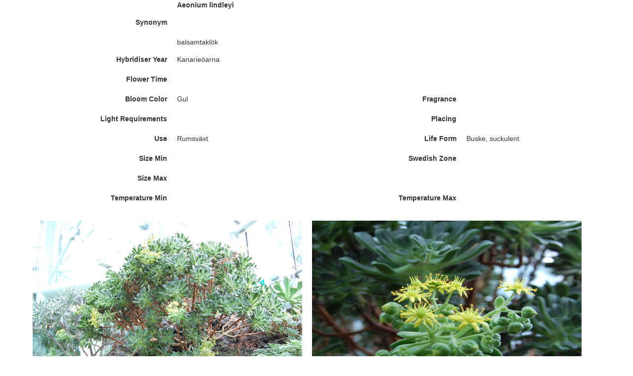

--- FILE ---
content_type: text/html; charset=utf-8
request_url: https://www.wolfkamp.se/plants/cultivar_view.php?editid1=11765&
body_size: 6001
content:
<!doctype html>
<html  lang="en">
	<head>
				<meta http-equiv="X-UA-Compatible" content="IE=Edge">
	<meta name="viewport" content="width=device-width, initial-scale=1.0">
	<title>Cultivar [11765]</title>
	<meta http-equiv="Content-Type" content="text/html; charset=utf-8">
	<base href="/plants/">
		<link REL="stylesheet" href="styles/default.css?40550" type="text/css">
	
	
	<link REL="stylesheet" href="styles/bootstrap/default/normal/style.css?40550&23_1675710307" type="text/css">
	
	<link REL="stylesheet" href="styles/font-awesome/css/font-awesome.min.css?40550" type="text/css">
	
	<link REL="stylesheet" href="styles/pages/cultivar_view.css?23_1675710307" type="text/css">
	
	<link REL="stylesheet" href="fonts/fonts.css?40550" type="text/css">
	
	<link REL="stylesheet" href="include/photoswipe/photoswipe.css?40550" type="text/css">
	
	<link REL="stylesheet" href="include/photoswipe/default-skin/default-skin.css?40550" type="text/css">
	
	<link REL="stylesheet" href="styles/bundle.css?40550" type="text/css">
	
			
	</head>

	<body class=" function-view" >
	<script type="text/javascript" src="include/loadfirst.js?40550"></script><script type="text/javascript" src="include/lang/English.js?40550"></script><div id="search_suggest1"></div>

		
		<style>
			
		</style>
		
		<div class="r-small-page" 
			data-body-align="center"
			data-body-width="standard"
		>
							
									
									




 
	 
		
					<table 
	data-body-align="center"
	data-location="grid" id="form_grid_1" data-makeup="small"  data-pageid="1" 
	class="r-edit-form" cellpadding="0" cellspacing="0" 
	 
		
		data-v-width="8"
	>
	<tbody>
						<tr>
						


<td
	
	class="r-align-right r-ori-vert"
	
			data-single
			
			data-cellId="grid_c4" data-pageid="1"
		data-v-cell="2"
		
>
	<div edit-form-cell class="clearfix">
									</td>
			
			 
																


<td
	colspan="3"
	class=""
	
			
	ocolspan="3"		data-cellId="grid_c2" data-pageid="1"
		data-v-cell="6"
		
>
	<div edit-form-cell class="clearfix">
				
	<div class="r-view-field" data-itemtype="edit_field" data-itemid="integrated_edit_field3"  data-pageid="1" data-page="cultivar_view" data-field="Cult_Species" data-fieldname="Cult_Species" data-compact >
		<span id="view1_Cult_Species" >Aeonium lindleyi</span>	</div>

											
	<div class="r-view-field" data-itemtype="edit_field" data-itemid="integrated_edit_field5"  data-pageid="1" data-page="cultivar_view" data-field="Cult_Group_Swedish" data-fieldname="Cult_Group_Swedish" data-compact >
		<span id="view1_Cult_Group_Swedish" ></span>	</div>

											
	<div class="r-view-field" data-itemtype="edit_field" data-itemid="integrated_edit_field6"  data-pageid="1" data-page="cultivar_view" data-field="Cult_Series" data-fieldname="Cult_Series" data-compact >
		<span id="view1_Cult_Series" ></span>	</div>

											
	<div class="r-view-field" data-itemtype="edit_field" data-itemid="integrated_edit_field7"  data-pageid="1" data-page="cultivar_view" data-field="Cult_Cultivar" data-fieldname="Cult_Cultivar" data-compact >
		<span id="view1_Cult_Cultivar" ></span>	</div>

	
								</td>
			
								</tr>
	 
	 
														<tr  >
										


<td
	
	class="r-align-right r-ori-vert"
	
			data-single
			
			data-cellId="grid_c" data-pageid="1"
		data-v-cell="2"
		
>
	<div edit-form-cell class="clearfix">
				
	<label class="control-label r-view-label" data-itemtype="edit_field_label" data-itemid="integrated_edit_field44"  data-pageid="1" data-field="Cult_Synonym" data-fieldname="Cult_Synonym" data-compact>Synonym</label>

	
								</td>
			
			 
																


<td
	colspan="3"
	class=" r-ori-vert"
	
			data-single
			
	ocolspan="3"		data-cellId="grid_c21" data-pageid="1"
		data-v-cell="6"
		
>
	<div edit-form-cell class="clearfix">
				
	<div class="r-view-field" data-itemtype="edit_field" data-itemid="integrated_edit_field11"  data-pageid="1" data-field="Cult_Synonym" data-fieldname="Cult_Synonym" data-compact >
		<span id="view1_Cult_Synonym" ></span>	</div>

	
								</td>
			
								</tr>
	 
	 
		
						<tr>
						


<td
	
	class="r-align-right r-ori-vert"
	
			data-single
			
			data-cellId="grid_c13" data-pageid="1"
		data-v-cell="2"
		
>
	<div edit-form-cell class="clearfix">
									</td>
			
			 
																


<td
	
	class=" r-ori-vert"
	
			data-single
			
			data-cellId="grid_c14" data-pageid="1"
		data-v-cell="2"
		
>
	<div edit-form-cell class="clearfix">
				
	<div class="r-view-field" data-itemtype="edit_field" data-itemid="integrated_edit_field9"  data-pageid="1" data-field="Cult_Swedish_Name" data-fieldname="Cult_Swedish_Name" data-compact >
		<span id="view1_Cult_Swedish_Name" >balsamtaklök</span>	</div>

	
								</td>
			
			 
																


<td
	
	class="r-align-right r-ori-vert"
	
			data-single
			
			data-cellId="grid_c15" data-pageid="1"
		data-v-cell="2"
		
>
	<div edit-form-cell class="clearfix">
				
	<div class="r-view-field" data-itemtype="edit_field" data-itemid="integrated_edit_field10"  data-pageid="1" data-field="Cult_English_Name" data-fieldname="Cult_English_Name" data-compact >
		<span id="view1_Cult_English_Name" ></span>	</div>

	
								</td>
			
			 
		
							


<td
	
	class=" r-ori-vert"
	
			data-single
			
			data-cellId="grid_c16" data-pageid="1"
		data-v-cell="2"
		
>
	<div edit-form-cell class="clearfix">
									</td>
			
								</tr>
	 
	 
														<tr  >
										


<td
	
	class="r-align-right r-ori-vert"
	
			data-single
			
			data-cellId="grid_c130" data-pageid="1"
		data-v-cell="2"
		
>
	<div edit-form-cell class="clearfix">
				
	<label class="control-label r-view-label" data-itemtype="edit_field_label" data-itemid="integrated_edit_field45"  data-pageid="1" data-field="Cult_Hybridiser_Year" data-fieldname="Cult_Hybridiser_Year" data-compact>Hybridiser Year</label>

	
								</td>
			
			 
																


<td
	colspan="3"
	class=" r-ori-vert"
	
			data-single
			
	ocolspan="3"		data-cellId="grid_c131" data-pageid="1"
		data-v-cell="6"
		
>
	<div edit-form-cell class="clearfix">
				
	<div class="r-view-field" data-itemtype="edit_field" data-itemid="integrated_edit_field12"  data-pageid="1" data-field="Cult_Hybridiser_Year" data-fieldname="Cult_Hybridiser_Year" data-compact >
		<span id="view1_Cult_Hybridiser_Year" >Kanarieöarna</span>	</div>

	
								</td>
			
								</tr>
	 
	 
														<tr  >
										


<td
	
	class="r-align-right r-ori-vert"
	
			data-single
			
			data-cellId="grid_c25" data-pageid="1"
		data-v-cell="2"
		
>
	<div edit-form-cell class="clearfix">
				
	<label class="control-label r-view-label" data-itemtype="edit_field_label" data-itemid="integrated_edit_field51"  data-pageid="1" data-field="Cult_Flower_Time" data-fieldname="Cult_Flower_Time" data-compact>Flower Time</label>

	
								</td>
			
			 
																


<td
	colspan="3"
	class=""
	
			
	ocolspan="3"		data-cellId="grid_c26" data-pageid="1"
		data-v-cell="6"
		
>
	<div edit-form-cell class="clearfix">
				
	<div class="r-view-field" data-itemtype="edit_field" data-itemid="integrated_edit_field18"  data-pageid="1" data-field="Cult_Flower_Time" data-fieldname="Cult_Flower_Time" data-compact >
		<span id="view1_Cult_Flower_Time" ></span>	</div>

											
	<div class="r-view-field" data-itemtype="edit_field" data-itemid="integrated_edit_field19"  data-pageid="1" data-field="Cult_Flower_Month" data-fieldname="Cult_Flower_Month" data-compact >
		<span id="view1_Cult_Flower_Month" ></span>	</div>

	
								</td>
			
								</tr>
	 
	 
														<tr  >
										


<td
	
	class="r-align-right r-ori-vert"
	
			data-single
			
			data-cellId="grid_c37" data-pageid="1"
		data-v-cell="2"
		
>
	<div edit-form-cell class="clearfix">
				
	<label class="control-label r-view-label" data-itemtype="edit_field_label" data-itemid="integrated_edit_field49"  data-pageid="1" data-field="Cult_Bloom_Color" data-fieldname="Cult_Bloom_Color" data-compact>Bloom Color</label>

	
								</td>
			
			 
																


<td
	
	class=" r-ori-vert"
	
			data-single
			
			data-cellId="grid_c38" data-pageid="1"
		data-v-cell="2"
		
>
	<div edit-form-cell class="clearfix">
				
	<div class="r-view-field" data-itemtype="edit_field" data-itemid="integrated_edit_field16"  data-pageid="1" data-field="Cult_Bloom_Color" data-fieldname="Cult_Bloom_Color" data-compact >
		<span id="view1_Cult_Bloom_Color" >Gul</span>	</div>

	
								</td>
			
			 
																


<td
	
	class="r-align-right r-ori-vert"
	
			data-single
			
			data-cellId="grid_c39" data-pageid="1"
		data-v-cell="2"
		
>
	<div edit-form-cell class="clearfix">
				
	<label class="control-label r-view-label" data-itemtype="edit_field_label" data-itemid="integrated_edit_field50"  data-pageid="1" data-field="Cult_Fragrance" data-fieldname="Cult_Fragrance" data-compact>Fragrance</label>

	
								</td>
			
			 
																


<td
	
	class=" r-ori-vert"
	
			data-single
			
			data-cellId="grid_c40" data-pageid="1"
		data-v-cell="2"
		
>
	<div edit-form-cell class="clearfix">
				
	<div class="r-view-field" data-itemtype="edit_field" data-itemid="integrated_edit_field17"  data-pageid="1" data-field="Cult_Fragrance" data-fieldname="Cult_Fragrance" data-compact >
		<span id="view1_Cult_Fragrance" ></span>	</div>

	
								</td>
			
								</tr>
	 
	 
														<tr  >
										


<td
	
	class="r-align-right r-ori-vert"
	
			data-single
			
			data-cellId="grid_c73" data-pageid="1"
		data-v-cell="2"
		
>
	<div edit-form-cell class="clearfix">
				
	<label class="control-label r-view-label" data-itemtype="edit_field_label" data-itemid="integrated_edit_field47"  data-pageid="1" data-field="Cult_Light_Requirements" data-fieldname="Cult_Light_Requirements" data-compact>Light Requirements</label>

	
								</td>
			
			 
																


<td
	
	class=" r-ori-vert"
	
			data-single
			
			data-cellId="grid_c74" data-pageid="1"
		data-v-cell="2"
		
>
	<div edit-form-cell class="clearfix">
				
	<div class="r-view-field" data-itemtype="edit_field" data-itemid="integrated_edit_field14"  data-pageid="1" data-field="Cult_Light_Requirements" data-fieldname="Cult_Light_Requirements" data-compact >
		<span id="view1_Cult_Light_Requirements" ></span>	</div>

	
								</td>
			
			 
																


<td
	
	class="r-align-right r-ori-vert"
	
			data-single
			
			data-cellId="grid_c75" data-pageid="1"
		data-v-cell="2"
		
>
	<div edit-form-cell class="clearfix">
				
	<label class="control-label r-view-label" data-itemtype="edit_field_label" data-itemid="integrated_edit_field55"  data-pageid="1" data-field="Cult_Placing" data-fieldname="Cult_Placing" data-compact>Placing</label>

	
								</td>
			
			 
																


<td
	
	class=" r-ori-vert"
	
			data-single
			
			data-cellId="grid_c97" data-pageid="1"
		data-v-cell="2"
		
>
	<div edit-form-cell class="clearfix">
				
	<div class="r-view-field" data-itemtype="edit_field" data-itemid="integrated_edit_field22"  data-pageid="1" data-field="Cult_Placing" data-fieldname="Cult_Placing" data-compact >
		<span id="view1_Cult_Placing" ></span>	</div>

	
								</td>
			
								</tr>
	 
	 
														<tr  >
										


<td
	
	class="r-align-right r-ori-vert"
	
			data-single
			
			data-cellId="grid_c106" data-pageid="1"
		data-v-cell="2"
		
>
	<div edit-form-cell class="clearfix">
				
	<label class="control-label r-view-label" data-itemtype="edit_field_label" data-itemid="integrated_edit_field53"  data-pageid="1" data-field="Cult_Use" data-fieldname="Cult_Use" data-compact>Use</label>

	
								</td>
			
			 
																


<td
	
	class=" r-ori-vert"
	
			data-single
			
			data-cellId="grid_c107" data-pageid="1"
		data-v-cell="2"
		
>
	<div edit-form-cell class="clearfix">
				
	<div class="r-view-field" data-itemtype="edit_field" data-itemid="integrated_edit_field20"  data-pageid="1" data-field="Cult_Use" data-fieldname="Cult_Use" data-compact >
		<span id="view1_Cult_Use" >Rumsväxt</span>	</div>

	
								</td>
			
			 
																


<td
	
	class="r-align-right r-ori-vert"
	
			data-single
			
			data-cellId="grid_c108" data-pageid="1"
		data-v-cell="2"
		
>
	<div edit-form-cell class="clearfix">
				
	<label class="control-label r-view-label" data-itemtype="edit_field_label" data-itemid="integrated_edit_field54"  data-pageid="1" data-field="Cult_Life_Form" data-fieldname="Cult_Life_Form" data-compact>Life Form</label>

	
								</td>
			
			 
																


<td
	
	class=" r-ori-vert"
	
			data-single
			
			data-cellId="grid_c109" data-pageid="1"
		data-v-cell="2"
		
>
	<div edit-form-cell class="clearfix">
				
	<div class="r-view-field" data-itemtype="edit_field" data-itemid="integrated_edit_field21"  data-pageid="1" data-field="Cult_Life_Form" data-fieldname="Cult_Life_Form" data-compact >
		<span id="view1_Cult_Life_Form" >Buske, suckulent</span>	</div>

	
								</td>
			
								</tr>
	 
	 
														<tr  >
										


<td
	
	class="r-align-right r-ori-vert"
	
			data-single
			
			data-cellId="grid_c118" data-pageid="1"
		data-v-cell="2"
		
>
	<div edit-form-cell class="clearfix">
				
	<label class="control-label r-view-label" data-itemtype="edit_field_label" data-itemid="integrated_edit_field56"  data-pageid="1" data-field="Cult_Size_Min" data-fieldname="Cult_Size_Min" data-compact>Size Min</label>

	
								</td>
			
			 
																


<td
	
	class=" r-ori-vert"
	
			data-single
			
			data-cellId="grid_c119" data-pageid="1"
		data-v-cell="2"
		
>
	<div edit-form-cell class="clearfix">
				
	<div class="r-view-field" data-itemtype="edit_field" data-itemid="integrated_edit_field23"  data-pageid="1" data-field="Cult_Size_Min" data-fieldname="Cult_Size_Min" data-compact >
		<span id="view1_Cult_Size_Min" ></span>	</div>

	
								</td>
			
			 
																


<td
	
	class="r-align-right r-ori-vert"
	
			data-single
			
			data-cellId="grid_c120" data-pageid="1"
		data-v-cell="2"
		
>
	<div edit-form-cell class="clearfix">
				
	<label class="control-label r-view-label" data-itemtype="edit_field_label" data-itemid="integrated_edit_field48"  data-pageid="1" data-field="Cult_Swedish_Zone" data-fieldname="Cult_Swedish_Zone" data-compact>Swedish Zone</label>

	
								</td>
			
			 
																


<td
	
	class=" r-ori-vert"
	
			data-single
			
			data-cellId="grid_c121" data-pageid="1"
		data-v-cell="2"
		
>
	<div edit-form-cell class="clearfix">
				
	<div class="r-view-field" data-itemtype="edit_field" data-itemid="integrated_edit_field15"  data-pageid="1" data-field="Cult_Swedish_Zone" data-fieldname="Cult_Swedish_Zone" data-compact >
		<span id="view1_Cult_Swedish_Zone" ></span>	</div>

	
								</td>
			
								</tr>
	 
	 
														<tr  >
										


<td
	
	class="r-align-right r-ori-vert"
	
			data-single
			
			data-cellId="grid_c49" data-pageid="1"
		data-v-cell="2"
		
>
	<div edit-form-cell class="clearfix">
				
	<label class="control-label r-view-label" data-itemtype="edit_field_label" data-itemid="integrated_edit_field57"  data-pageid="1" data-field="Cult_Size_Max" data-fieldname="Cult_Size_Max" data-compact>Size Max</label>

	
								</td>
			
			 
																


<td
	
	class=" r-ori-vert"
	
			data-single
			
			data-cellId="grid_c50" data-pageid="1"
		data-v-cell="2"
		
>
	<div edit-form-cell class="clearfix">
				
	<div class="r-view-field" data-itemtype="edit_field" data-itemid="integrated_edit_field24"  data-pageid="1" data-field="Cult_Size_Max" data-fieldname="Cult_Size_Max" data-compact >
		<span id="view1_Cult_Size_Max" ></span>	</div>

	
								</td>
			
			 
		
							


<td
	
	class="r-align-right r-ori-vert"
	
			data-single
			
			data-cellId="grid_c51" data-pageid="1"
		data-v-cell="2"
		
>
	<div edit-form-cell class="clearfix">
									</td>
			
			 
		
							


<td
	
	class=" r-ori-vert"
	
			data-single
			
			data-cellId="grid_c52" data-pageid="1"
		data-v-cell="2"
		
>
	<div edit-form-cell class="clearfix">
									</td>
			
								</tr>
	 
	 
														<tr  >
										


<td
	
	class="r-align-right r-ori-vert"
	
			data-single
			
			data-cellId="grid_c61" data-pageid="1"
		data-v-cell="2"
		
>
	<div edit-form-cell class="clearfix">
				
	<label class="control-label r-view-label" data-itemtype="edit_field_label" data-itemid="integrated_edit_field58"  data-pageid="1" data-field="Cult_Temperature_Min" data-fieldname="Cult_Temperature_Min" data-compact>Temperature Min</label>

	
								</td>
			
			 
																


<td
	
	class=" r-ori-vert"
	
			data-single
			
			data-cellId="grid_c62" data-pageid="1"
		data-v-cell="2"
		
>
	<div edit-form-cell class="clearfix">
				
	<div class="r-view-field" data-itemtype="edit_field" data-itemid="integrated_edit_field25"  data-pageid="1" data-field="Cult_Temperature_Min" data-fieldname="Cult_Temperature_Min" data-compact >
		<span id="view1_Cult_Temperature_Min" ></span>	</div>

	
								</td>
			
			 
																


<td
	
	class="r-align-right r-ori-vert"
	
			data-single
			
			data-cellId="grid_c63" data-pageid="1"
		data-v-cell="2"
		
>
	<div edit-form-cell class="clearfix">
				
	<label class="control-label r-view-label" data-itemtype="edit_field_label" data-itemid="integrated_edit_field59"  data-pageid="1" data-field="Cult_Temperature_Max" data-fieldname="Cult_Temperature_Max" data-compact>Temperature Max</label>

	
								</td>
			
			 
																


<td
	
	class=" r-ori-vert"
	
			data-single
			
			data-cellId="grid_c64" data-pageid="1"
		data-v-cell="2"
		
>
	<div edit-form-cell class="clearfix">
				
	<div class="r-view-field" data-itemtype="edit_field" data-itemid="integrated_edit_field26"  data-pageid="1" data-field="Cult_Temperature_Max" data-fieldname="Cult_Temperature_Max" data-compact >
		<span id="view1_Cult_Temperature_Max" ></span>	</div>

	
								</td>
			
								</tr>
	 
	 
														<tr  >
										


<td
	
	class="r-align-right r-ori-vert"
	
			data-single
			
			data-cellId="grid_c85" data-pageid="1"
		data-v-cell="2"
		
>
	<div edit-form-cell class="clearfix">
				
	<div class="r-view-field" data-itemtype="edit_field" data-itemid="integrated_edit_field33"  data-pageid="1" data-field="Cult_Miscellaneous" data-fieldname="Cult_Miscellaneous" data-compact >
		<span id="view1_Cult_Miscellaneous" ></span>	</div>

	
								</td>
			
			 
		
							


<td
	
	class=" r-ori-vert"
	
			data-single
			
			data-cellId="grid_c86" data-pageid="1"
		data-v-cell="2"
		
>
	<div edit-form-cell class="clearfix">
									</td>
			
			 
		
							


<td
	
	class="r-align-right r-ori-vert"
	
			data-single
			
			data-cellId="grid_c87" data-pageid="1"
		data-v-cell="2"
		
>
	<div edit-form-cell class="clearfix">
									</td>
			
			 
		
							


<td
	
	class=" r-ori-vert"
	
			data-single
			
			data-cellId="grid_c88" data-pageid="1"
		data-v-cell="2"
		
>
	<div edit-form-cell class="clearfix">
									</td>
			
								</tr>
	 
	 
														<tr  >
										


<td
	colspan="4"
	class="r-align-center"
	
				data-fullwidth
		
	ocolspan="4"		data-cellId="grid_c76" data-pageid="1"
		data-v-cell="8"
		
>
	<div edit-form-cell class="clearfix">
				
	<div class="r-view-field" data-itemtype="edit_field" data-itemid="integrated_edit_field28"  data-pageid="1" data-field="Cult_Picture1" data-fieldname="Cult_Picture1" data-compact >
		<span id="view1_Cult_Picture1" ><div class="r-images" data-images="[{&quot;image&quot;:&quot;file.php?file=Aeonium%20lindleyi1.jpg&amp;table=Cultivar&amp;field=Cult_Picture1&amp;nodisp=1&amp;hash=627aabe5cf9b4739dd5c575578f26bdb&amp;key1=11765&quot;,&quot;filename&quot;:&quot;Aeonium lindleyi1.jpg&quot;}]" data-thumbnails="" data-multiple="3" data-max-images="0" data-gallery="1" data-gallery-mode="3" data-caption-mode="2" data-width="0" data-height="400" data-fullwidth="true"></div></span>	</div>

											
	<div class="r-view-field" data-itemtype="edit_field" data-itemid="integrated_edit_field29"  data-pageid="1" data-field="Cult_Picture2" data-fieldname="Cult_Picture2" data-compact >
		<span id="view1_Cult_Picture2" ><div class="r-images" data-images="[{&quot;image&quot;:&quot;file.php?file=Aeonium%20lindleyi2.jpg&amp;table=Cultivar&amp;field=Cult_Picture2&amp;nodisp=1&amp;hash=bec640c1bdedf2a715d4bbbf601d0222&amp;key1=11765&quot;,&quot;filename&quot;:&quot;Aeonium lindleyi2.jpg&quot;}]" data-thumbnails="" data-multiple="3" data-max-images="0" data-gallery="1" data-gallery-mode="3" data-caption-mode="2" data-width="0" data-height="400" data-fullwidth="true"></div></span>	</div>

											
	<div class="r-view-field" data-itemtype="edit_field" data-itemid="integrated_edit_field30"  data-pageid="1" data-field="Cult_Picture3" data-fieldname="Cult_Picture3" data-compact >
		<span id="view1_Cult_Picture3" ></span>	</div>

											
	<div class="r-view-field" data-itemtype="edit_field" data-itemid="integrated_edit_field31"  data-pageid="1" data-field="Cult_Picture4" data-fieldname="Cult_Picture4" data-compact >
		<span id="view1_Cult_Picture4" ></span>	</div>

	
								</td>
			
								</tr>
			</tbody></table>

									
<div class="r-form" data-location="below-grid" id="form_below-grid_1" data-makeup="small"  data-pageid="1"
		data-v-width="8"
	data-v-margin="0"
	
>		
	 
		<div class="row">
			 
				<div 
	data-cellId="below-grid_c1" data-pageid="1"	
	class="			col-md-6
	">
	 
		
<span data-itemtype="view_back_list" data-itemid="view_back_list"  data-pageid="1" data-small data-button-item>
	<a type="button" title="" class="btn btn-default   
	" id="backButton1" >
							Back to list			</a>
</span>

	 
		
	</div>			 
				<div 
	data-cellId="below-grid_c2" data-pageid="1"	
	class="r-align-right			col-md-6
	">
	 
		<span data-itemtype="prev" data-itemid="prev"  data-pageid="1" data-small data-button-item>
	<a type="button" title="" class="btn btn-default   
	" id="prevButton1" >
					<span class="glyphicon glyphicon-menu-left"></span>
										</a>
</span>
	 
		<span data-itemtype="next" data-itemid="next"  data-pageid="1" data-small data-button-item>
	<a type="button" title="" class="btn btn-default   
	" id="nextButton1" >
					<span class="glyphicon glyphicon-menu-right"></span>
										</a>
</span>
	 
		<span data-itemtype="hamburger" data-itemid="hamburger"  data-pageid="1" data-small data-button-item>
</span>
	</div>					</div>
	</div>		

			</div>
		
	<script>
			window.controlsMap = {"Cultivar":{"view":{"1":{"oldLayout":false,"layoutVersion":4,"layoutName":"","pageTable":"Cultivar","toolTips":[],"searchPanelActivated":false,"controls":[{"id":1,"ctrlInd":0,"fieldName":"Cult_Species","mode":"view"},{"id":1,"ctrlInd":0,"fieldName":"Cult_Group_Swedish","mode":"view"},{"id":1,"ctrlInd":0,"fieldName":"Cult_Series","mode":"view"},{"id":1,"ctrlInd":0,"fieldName":"Cult_Cultivar","mode":"view"},{"id":1,"ctrlInd":0,"fieldName":"Cult_Swedish_Name","mode":"view"},{"id":1,"ctrlInd":0,"fieldName":"Cult_English_Name","mode":"view"},{"id":1,"ctrlInd":0,"fieldName":"Cult_Synonym","mode":"view"},{"id":1,"ctrlInd":0,"fieldName":"Cult_Hybridiser_Year","mode":"view"},{"id":1,"ctrlInd":0,"fieldName":"Cult_Light_Requirements","mode":"view"},{"id":1,"ctrlInd":0,"fieldName":"Cult_Swedish_Zone","mode":"view"},{"id":1,"ctrlInd":0,"fieldName":"Cult_Bloom_Color","mode":"view"},{"id":1,"ctrlInd":0,"fieldName":"Cult_Fragrance","mode":"view"},{"id":1,"ctrlInd":0,"fieldName":"Cult_Flower_Time","mode":"view"},{"id":1,"ctrlInd":0,"fieldName":"Cult_Flower_Month","mode":"view"},{"id":1,"ctrlInd":0,"fieldName":"Cult_Use","mode":"view"},{"id":1,"ctrlInd":0,"fieldName":"Cult_Life_Form","mode":"view"},{"id":1,"ctrlInd":0,"fieldName":"Cult_Placing","mode":"view"},{"id":1,"ctrlInd":0,"fieldName":"Cult_Size_Min","mode":"view"},{"id":1,"ctrlInd":0,"fieldName":"Cult_Size_Max","mode":"view"},{"id":1,"ctrlInd":0,"fieldName":"Cult_Temperature_Min","mode":"view"},{"id":1,"ctrlInd":0,"fieldName":"Cult_Temperature_Max","mode":"view"},{"id":1,"ctrlInd":0,"fieldName":"Cult_Picture1","mode":"view"},{"id":1,"ctrlInd":0,"fieldName":"Cult_Picture2","mode":"view"},{"id":1,"ctrlInd":0,"fieldName":"Cult_Picture3","mode":"view"},{"id":1,"ctrlInd":0,"fieldName":"Cult_Picture4","mode":"view"},{"id":1,"ctrlInd":0,"fieldName":"Cult_Miscellaneous","mode":"view"}],"search":{"searchBlocks":[],"allSearchFields":[],"allSearchFieldsLabels":[],"panelSearchFields":[],"googleLikeFields":["Cult_Species","Cult_Group_Swedish","Cult_Series","Cult_Cultivar","Cult_Swedish_Name","Cult_English_Name"],"inflexSearchPanel":false,"requiredSearchFields":[],"isSearchRequired":false,"searchTableName":"Cultivar","shortSearchTableName":"cultivar","submitPageType":"view","usedSrch":false},"printPdf":{"pageType":"view"},"gMaps":{"id":1,"isUseMainMaps":false,"isUseFieldsMaps":false,"isUseGoogleMap":false,"APIcode":"","mainMapIds":[],"fieldMapsIds":[],"mapsData":[],"useEmbedMapsAPI":true,"tName":"Cultivar"}}}}};
			window.viewControlsMap = {"Cultivar":{"view":{"1":{"controls":[{"fieldName":"Cult_Picture1","viewFormat":"File-based Image"},{"fieldName":"Cult_Picture2","viewFormat":"File-based Image"},{"fieldName":"Cult_Picture3","viewFormat":"File-based Image"},{"fieldName":"Cult_Picture4","viewFormat":"File-based Image"}]}}}};
			window.settings = {"tableSettings":{"Cultivar":{"proxy":{"proxy":""},"fieldSettings":{"Cult_ID":{"view":{"strName":"Cult_ID","editFormat":"Text field","mask":false,"weekdays":"[]","listPageId":"","addPageId":"","maxFileSize":false,"maxTotalFilesSize":false}},"Cult_Show":{"view":{"strName":"Cult_Show","editFormat":"Lookup wizard","mask":false,"weekdays":"[]","listPageId":"","addPageId":"","maxFileSize":false,"maxTotalFilesSize":false}},"Cult_Piant":{"view":{"strName":"Cult_Piant","editFormat":"Text field","mask":false,"weekdays":"[]","listPageId":"","addPageId":"","maxFileSize":false,"maxTotalFilesSize":false}},"Cult_Species":{"view":{"strName":"Cult_Species","editFormat":"Text field","mask":false,"weekdays":"[]","listPageId":"","addPageId":"","maxFileSize":false,"maxTotalFilesSize":false}},"Cult_Species_Sorting_Order":{"view":{"strName":"Cult_Species_Sorting_Order","editFormat":"Text field","mask":false,"weekdays":"[]","listPageId":"","addPageId":"","maxFileSize":false,"maxTotalFilesSize":false}},"Cult_Group_Swedish":{"view":{"strName":"Cult_Group_Swedish","editFormat":"Text field","mask":false,"weekdays":"[]","listPageId":"","addPageId":"","maxFileSize":false,"maxTotalFilesSize":false}},"Cult_Series":{"view":{"strName":"Cult_Series","editFormat":"Text field","mask":false,"weekdays":"[]","listPageId":"","addPageId":"","maxFileSize":false,"maxTotalFilesSize":false}},"Cult_Cultivar":{"view":{"strName":"Cult_Cultivar","editFormat":"Text field","mask":false,"weekdays":"[]","listPageId":"","addPageId":"","maxFileSize":false,"maxTotalFilesSize":false}},"Cult_Sorting_Order":{"view":{"strName":"Cult_Sorting_Order","editFormat":"Text field","mask":false,"weekdays":"[]","listPageId":"","addPageId":"","maxFileSize":false,"maxTotalFilesSize":false}},"Cult_Swedish_Name":{"view":{"strName":"Cult_Swedish_Name","editFormat":"Text field","mask":false,"weekdays":"[]","listPageId":"","addPageId":"","maxFileSize":false,"maxTotalFilesSize":false}},"Cult_English_Name":{"view":{"strName":"Cult_English_Name","editFormat":"Text field","mask":false,"weekdays":"[]","listPageId":"","addPageId":"","maxFileSize":false,"maxTotalFilesSize":false}},"Cult_Synonym":{"view":{"strName":"Cult_Synonym","editFormat":"Text field","mask":false,"weekdays":"[]","listPageId":"","addPageId":"","maxFileSize":false,"maxTotalFilesSize":false}},"Cult_Hybridiser_Year":{"view":{"strName":"Cult_Hybridiser_Year","editFormat":"Text field","mask":false,"weekdays":"[]","listPageId":"","addPageId":"","maxFileSize":false,"maxTotalFilesSize":false}},"Cult_Parentage":{"view":{"strName":"Cult_Parentage","editFormat":"Text field","mask":false,"weekdays":"[]","listPageId":"","addPageId":"","maxFileSize":false,"maxTotalFilesSize":false}},"Cult_Light_Requirements":{"view":{"strName":"Cult_Light_Requirements","editFormat":"Lookup wizard","mask":false,"weekdays":"[]","lcType":3,"Multiselect":true,"HorizontalLookup":true,"listPageId":"","addPageId":"","maxFileSize":false,"maxTotalFilesSize":false}},"Cult_Swedish_Zone":{"view":{"strName":"Cult_Swedish_Zone","editFormat":"Lookup wizard","mask":false,"weekdays":"[]","lcType":3,"Multiselect":true,"HorizontalLookup":true,"listPageId":"","addPageId":"","maxFileSize":false,"maxTotalFilesSize":false}},"Cult_Bloom_Color":{"view":{"strName":"Cult_Bloom_Color","editFormat":"Text field","mask":false,"weekdays":"[]","listPageId":"","addPageId":"","maxFileSize":false,"maxTotalFilesSize":false}},"Cult_Fragrance":{"view":{"strName":"Cult_Fragrance","editFormat":"Lookup wizard","mask":false,"weekdays":"[]","lcType":3,"Multiselect":true,"HorizontalLookup":true,"listPageId":"","addPageId":"","maxFileSize":false,"maxTotalFilesSize":false}},"Cult_Flower_Time":{"view":{"strName":"Cult_Flower_Time","editFormat":"Text field","mask":false,"weekdays":"[]","listPageId":"","addPageId":"","maxFileSize":false,"maxTotalFilesSize":false}},"Cult_Flower_Month":{"view":{"strName":"Cult_Flower_Month","editFormat":"Lookup wizard","mask":false,"weekdays":"[]","lcType":3,"Multiselect":true,"HorizontalLookup":true,"listPageId":"","addPageId":"","maxFileSize":false,"maxTotalFilesSize":false}},"Cult_Use":{"view":{"strName":"Cult_Use","editFormat":"Text field","mask":false,"weekdays":"[]","listPageId":"","addPageId":"","maxFileSize":false,"maxTotalFilesSize":false}},"Cult_Life_Form":{"view":{"strName":"Cult_Life_Form","editFormat":"Text field","mask":false,"weekdays":"[]","listPageId":"","addPageId":"","maxFileSize":false,"maxTotalFilesSize":false}},"Cult_Placing":{"view":{"strName":"Cult_Placing","editFormat":"Text field","mask":false,"weekdays":"[]","listPageId":"","addPageId":"","maxFileSize":false,"maxTotalFilesSize":false}},"Cult_Size_Min":{"view":{"strName":"Cult_Size_Min","editFormat":"Text field","viewFormat":"Number","mask":false,"weekdays":"[]","listPageId":"","addPageId":"","maxFileSize":false,"maxTotalFilesSize":false}},"Cult_Size_Max":{"view":{"strName":"Cult_Size_Max","editFormat":"Text field","viewFormat":"Number","mask":false,"weekdays":"[]","listPageId":"","addPageId":"","maxFileSize":false,"maxTotalFilesSize":false}},"Cult_Temperature_Min":{"view":{"strName":"Cult_Temperature_Min","editFormat":"Text field","mask":false,"weekdays":"[]","listPageId":"","addPageId":"","maxFileSize":false,"maxTotalFilesSize":false}},"Cult_Temperature_Max":{"view":{"strName":"Cult_Temperature_Max","editFormat":"Text field","mask":false,"weekdays":"[]","listPageId":"","addPageId":"","maxFileSize":false,"maxTotalFilesSize":false}},"Cult_Picture":{"view":{"strName":"Cult_Picture","editFormat":"Document upload","viewFormat":"File-based Image","mask":false,"imageHeight":75,"weekdays":"[]","listPageId":"","addPageId":"","maxFileSize":false,"maxTotalFilesSize":false}},"Cult_Picture1":{"view":{"strName":"Cult_Picture1","editFormat":"Document upload","viewFormat":"File-based Image","mask":false,"imageHeight":400,"weekdays":"[]","listPageId":"","addPageId":"","maxFileSize":false,"maxTotalFilesSize":false}},"Cult_Picture2":{"view":{"strName":"Cult_Picture2","editFormat":"Document upload","viewFormat":"File-based Image","mask":false,"imageHeight":400,"weekdays":"[]","listPageId":"","addPageId":"","maxFileSize":false,"maxTotalFilesSize":false}},"Cult_Picture3":{"view":{"strName":"Cult_Picture3","editFormat":"Document upload","viewFormat":"File-based Image","mask":false,"imageHeight":400,"weekdays":"[]","listPageId":"","addPageId":"","maxFileSize":false,"maxTotalFilesSize":false}},"Cult_Picture4":{"view":{"strName":"Cult_Picture4","editFormat":"Document upload","viewFormat":"File-based Image","mask":false,"imageHeight":400,"weekdays":"[]","listPageId":"","addPageId":"","maxFileSize":false,"maxTotalFilesSize":false}},"Uppdate":{"view":{"strName":"Uppdate","editFormat":"Date","dateEditType":13,"viewFormat":"Short Date","mask":false,"weekdays":"[]","listPageId":"","addPageId":"","maxFileSize":false,"maxTotalFilesSize":false}},"Cult_Miscellaneous":{"view":{"strName":"Cult_Miscellaneous","editFormat":"Text area","mask":false,"weekdays":"[]","listPageId":"","addPageId":"","maxFileSize":false,"maxTotalFilesSize":false,"maxNumberOfFiles":0}}},"strCaption":"Cultivar","pageMode":0,"defaultPages":{"list":"list","search":"search","view":"view"},"prevKeys":["11749"],"nextKeys":["11780"],"keys":["11765"],"keyFields":["Cult_ID"],"pages":{"list":"list","search":"search","view":"view"},"isUseCK":false}},"global":{"shortTNames":{"Cultivar":"cultivar"},"webRootPath":"\/plants\/","projectRoot":"\/plants\/","ext":"php","charSet":"utf-8","curretLang":"English","debugMode":false,"googleMapsApiCode":"","useCookieBanner":false,"cookieBanner":"This website uses cookies to improve user experience","projectBuildKey":"23_1675710307","wizardBuildKey":"40550","isAD":false,"isMobile":false,"mobileDeteced":false,"s508":false,"mapProvider":0,"staticMapsOnly":false,"locale":{"dateFormat":"2","langName":"sv","ctryName":"SE","startWeekDay":"0","dateDelimiter":"-","is24hoursFormat":"1","leadingZero":"1","timeDelimiter":":","timePmLetter":"","timeAmLetter":""},"showDetailedError":true,"customErrorMessage":"","resizeImagesOnClient":false,"idStartFrom":2}};
			Runner.applyPagesData( {"1":{"proxy":[],"pageName":"view","helperFormItems":{"formItems":{"above-grid":[],"below-grid":["view_back_list","view_close","prev","next","hamburger"],"top":[],"grid":["integrated_edit_field3","integrated_edit_field5","integrated_edit_field6","integrated_edit_field7","integrated_edit_field9","integrated_edit_field10","integrated_edit_field51","integrated_edit_field18","integrated_edit_field19","integrated_edit_field11","integrated_edit_field44","integrated_edit_field49","integrated_edit_field16","integrated_edit_field50","integrated_edit_field17","integrated_edit_field57","integrated_edit_field24","integrated_edit_field58","integrated_edit_field25","integrated_edit_field59","integrated_edit_field26","integrated_edit_field47","integrated_edit_field14","integrated_edit_field55","integrated_edit_field28","integrated_edit_field29","integrated_edit_field30","integrated_edit_field31","integrated_edit_field33","integrated_edit_field22","integrated_edit_field53","integrated_edit_field20","integrated_edit_field54","integrated_edit_field21","integrated_edit_field56","integrated_edit_field23","integrated_edit_field48","integrated_edit_field15","integrated_edit_field45","integrated_edit_field12"]},"formXtTags":{"above-grid":[],"top":[]},"itemForms":{"view_back_list":"below-grid","view_close":"below-grid","prev":"below-grid","next":"below-grid","hamburger":"below-grid","integrated_edit_field3":"grid","integrated_edit_field5":"grid","integrated_edit_field6":"grid","integrated_edit_field7":"grid","integrated_edit_field9":"grid","integrated_edit_field10":"grid","integrated_edit_field51":"grid","integrated_edit_field18":"grid","integrated_edit_field19":"grid","integrated_edit_field11":"grid","integrated_edit_field44":"grid","integrated_edit_field49":"grid","integrated_edit_field16":"grid","integrated_edit_field50":"grid","integrated_edit_field17":"grid","integrated_edit_field57":"grid","integrated_edit_field24":"grid","integrated_edit_field58":"grid","integrated_edit_field25":"grid","integrated_edit_field59":"grid","integrated_edit_field26":"grid","integrated_edit_field47":"grid","integrated_edit_field14":"grid","integrated_edit_field55":"grid","integrated_edit_field28":"grid","integrated_edit_field29":"grid","integrated_edit_field30":"grid","integrated_edit_field31":"grid","integrated_edit_field33":"grid","integrated_edit_field22":"grid","integrated_edit_field53":"grid","integrated_edit_field20":"grid","integrated_edit_field54":"grid","integrated_edit_field21":"grid","integrated_edit_field56":"grid","integrated_edit_field23":"grid","integrated_edit_field48":"grid","integrated_edit_field15":"grid","integrated_edit_field45":"grid","integrated_edit_field12":"grid"},"itemLocations":{"integrated_edit_field3":{"location":"grid","cellId":"c2"},"integrated_edit_field5":{"location":"grid","cellId":"c2"},"integrated_edit_field6":{"location":"grid","cellId":"c2"},"integrated_edit_field7":{"location":"grid","cellId":"c2"},"integrated_edit_field9":{"location":"grid","cellId":"c14"},"integrated_edit_field10":{"location":"grid","cellId":"c15"},"integrated_edit_field51":{"location":"grid","cellId":"c25"},"integrated_edit_field18":{"location":"grid","cellId":"c26"},"integrated_edit_field19":{"location":"grid","cellId":"c26"},"integrated_edit_field11":{"location":"grid","cellId":"c21"},"integrated_edit_field44":{"location":"grid","cellId":"c"},"integrated_edit_field49":{"location":"grid","cellId":"c37"},"integrated_edit_field16":{"location":"grid","cellId":"c38"},"integrated_edit_field50":{"location":"grid","cellId":"c39"},"integrated_edit_field17":{"location":"grid","cellId":"c40"},"integrated_edit_field57":{"location":"grid","cellId":"c49"},"integrated_edit_field24":{"location":"grid","cellId":"c50"},"integrated_edit_field58":{"location":"grid","cellId":"c61"},"integrated_edit_field25":{"location":"grid","cellId":"c62"},"integrated_edit_field59":{"location":"grid","cellId":"c63"},"integrated_edit_field26":{"location":"grid","cellId":"c64"},"integrated_edit_field47":{"location":"grid","cellId":"c73"},"integrated_edit_field14":{"location":"grid","cellId":"c74"},"integrated_edit_field55":{"location":"grid","cellId":"c75"},"integrated_edit_field28":{"location":"grid","cellId":"c76"},"integrated_edit_field29":{"location":"grid","cellId":"c76"},"integrated_edit_field30":{"location":"grid","cellId":"c76"},"integrated_edit_field31":{"location":"grid","cellId":"c76"},"integrated_edit_field33":{"location":"grid","cellId":"c85"},"integrated_edit_field22":{"location":"grid","cellId":"c97"},"integrated_edit_field53":{"location":"grid","cellId":"c106"},"integrated_edit_field20":{"location":"grid","cellId":"c107"},"integrated_edit_field54":{"location":"grid","cellId":"c108"},"integrated_edit_field21":{"location":"grid","cellId":"c109"},"integrated_edit_field56":{"location":"grid","cellId":"c118"},"integrated_edit_field23":{"location":"grid","cellId":"c119"},"integrated_edit_field48":{"location":"grid","cellId":"c120"},"integrated_edit_field15":{"location":"grid","cellId":"c121"},"integrated_edit_field45":{"location":"grid","cellId":"c130"},"integrated_edit_field12":{"location":"grid","cellId":"c131"}},"itemVisiblity":[]},"helperItemsByType":{"view_back_list":["view_back_list"],"view_close":["view_close"],"hamburger":["hamburger"],"edit_field":["integrated_edit_field3","integrated_edit_field5","integrated_edit_field6","integrated_edit_field7","integrated_edit_field9","integrated_edit_field10","integrated_edit_field11","integrated_edit_field12","integrated_edit_field14","integrated_edit_field15","integrated_edit_field16","integrated_edit_field17","integrated_edit_field18","integrated_edit_field19","integrated_edit_field20","integrated_edit_field21","integrated_edit_field22","integrated_edit_field23","integrated_edit_field24","integrated_edit_field25","integrated_edit_field26","integrated_edit_field28","integrated_edit_field29","integrated_edit_field30","integrated_edit_field31","integrated_edit_field33"],"edit_field_label":["integrated_edit_field44","integrated_edit_field45","integrated_edit_field47","integrated_edit_field48","integrated_edit_field49","integrated_edit_field50","integrated_edit_field51","integrated_edit_field53","integrated_edit_field54","integrated_edit_field55","integrated_edit_field56","integrated_edit_field57","integrated_edit_field58","integrated_edit_field59"],"next":["next"],"prev":["prev"]},"helperFieldItems":{"Cult_Species":["integrated_edit_field3"],"Cult_Group_Swedish":["integrated_edit_field5"],"Cult_Series":["integrated_edit_field6"],"Cult_Cultivar":["integrated_edit_field7"],"Cult_Swedish_Name":["integrated_edit_field9"],"Cult_English_Name":["integrated_edit_field10"],"Cult_Synonym":["integrated_edit_field11","integrated_edit_field44"],"Cult_Hybridiser_Year":["integrated_edit_field12","integrated_edit_field45"],"Cult_Light_Requirements":["integrated_edit_field14","integrated_edit_field47"],"Cult_Swedish_Zone":["integrated_edit_field15","integrated_edit_field48"],"Cult_Bloom_Color":["integrated_edit_field16","integrated_edit_field49"],"Cult_Fragrance":["integrated_edit_field17","integrated_edit_field50"],"Cult_Flower_Time":["integrated_edit_field18","integrated_edit_field51"],"Cult_Flower_Month":["integrated_edit_field19"],"Cult_Use":["integrated_edit_field20","integrated_edit_field53"],"Cult_Life_Form":["integrated_edit_field21","integrated_edit_field54"],"Cult_Placing":["integrated_edit_field22","integrated_edit_field55"],"Cult_Size_Min":["integrated_edit_field23","integrated_edit_field56"],"Cult_Size_Max":["integrated_edit_field24","integrated_edit_field57"],"Cult_Temperature_Min":["integrated_edit_field25","integrated_edit_field58"],"Cult_Temperature_Max":["integrated_edit_field26","integrated_edit_field59"],"Cult_Picture1":["integrated_edit_field28"],"Cult_Picture2":["integrated_edit_field29"],"Cult_Picture3":["integrated_edit_field30"],"Cult_Picture4":["integrated_edit_field31"],"Cult_Miscellaneous":["integrated_edit_field33"]},"buttons":[],"fieldItems":{"Cult_Species":["integrated_edit_field3"],"Cult_Group_Swedish":["integrated_edit_field5"],"Cult_Series":["integrated_edit_field6"],"Cult_Cultivar":["integrated_edit_field7"],"Cult_Swedish_Name":["integrated_edit_field9"],"Cult_English_Name":["integrated_edit_field10"],"Cult_Synonym":["integrated_edit_field11","integrated_edit_field44"],"Cult_Hybridiser_Year":["integrated_edit_field12","integrated_edit_field45"],"Cult_Light_Requirements":["integrated_edit_field14","integrated_edit_field47"],"Cult_Swedish_Zone":["integrated_edit_field15","integrated_edit_field48"],"Cult_Bloom_Color":["integrated_edit_field16","integrated_edit_field49"],"Cult_Fragrance":["integrated_edit_field17","integrated_edit_field50"],"Cult_Flower_Time":["integrated_edit_field18","integrated_edit_field51"],"Cult_Flower_Month":["integrated_edit_field19"],"Cult_Use":["integrated_edit_field20","integrated_edit_field53"],"Cult_Life_Form":["integrated_edit_field21","integrated_edit_field54"],"Cult_Placing":["integrated_edit_field22","integrated_edit_field55"],"Cult_Size_Min":["integrated_edit_field23","integrated_edit_field56"],"Cult_Size_Max":["integrated_edit_field24","integrated_edit_field57"],"Cult_Temperature_Min":["integrated_edit_field25","integrated_edit_field58"],"Cult_Temperature_Max":["integrated_edit_field26","integrated_edit_field59"],"Cult_Picture1":["integrated_edit_field28"],"Cult_Picture2":["integrated_edit_field29"],"Cult_Picture3":["integrated_edit_field30"],"Cult_Picture4":["integrated_edit_field31"],"Cult_Miscellaneous":["integrated_edit_field33"]},"renderedMediaType":0,"notifications":false,"mobileSub":false,"cellMaps":{"grid":{"cells":{"c4":{"cols":[0],"rows":[0],"tags":[],"items":[],"fixedAtServer":false,"fixedAtClient":false,"removable":true,"hidable":true,"visibleCols":[0]},"c2":{"cols":[1,2,3],"rows":[0],"tags":[],"items":["integrated_edit_field3","integrated_edit_field5","integrated_edit_field6","integrated_edit_field7"],"fixedAtServer":true,"fixedAtClient":false,"visibleCols":[1,2,3]},"c":{"cols":[0],"rows":[1],"tags":["Cult_Synonym_fieldblock"],"items":["integrated_edit_field44"],"fixedAtServer":false,"fixedAtClient":false,"visibleCols":[0]},"c21":{"cols":[1,2,3],"rows":[1],"tags":[],"items":["integrated_edit_field11"],"fixedAtServer":true,"fixedAtClient":false,"visibleCols":[1,2,3]},"c13":{"cols":[0],"rows":[2],"tags":[],"items":[],"fixedAtServer":false,"fixedAtClient":false,"removable":true,"hidable":true,"visibleCols":[0]},"c14":{"cols":[1],"rows":[2],"tags":[],"items":["integrated_edit_field9"],"fixedAtServer":true,"fixedAtClient":false,"visibleCols":[1]},"c15":{"cols":[2],"rows":[2],"tags":[],"items":["integrated_edit_field10"],"fixedAtServer":true,"fixedAtClient":false,"visibleCols":[2]},"c16":{"cols":[3],"rows":[2],"tags":[],"items":[],"fixedAtServer":false,"fixedAtClient":false,"removable":true,"hidable":true,"visibleCols":[3]},"c130":{"cols":[0],"rows":[3],"tags":["Cult_Hybridiser_Year_fieldblock"],"items":["integrated_edit_field45"],"fixedAtServer":false,"fixedAtClient":false,"visibleCols":[0]},"c131":{"cols":[1,2,3],"rows":[3],"tags":[],"items":["integrated_edit_field12"],"fixedAtServer":true,"fixedAtClient":false,"visibleCols":[1,2,3]},"c25":{"cols":[0],"rows":[4],"tags":["Cult_Flower_Time_fieldblock"],"items":["integrated_edit_field51"],"fixedAtServer":false,"fixedAtClient":false,"visibleCols":[0]},"c26":{"cols":[1,2,3],"rows":[4],"tags":[],"items":["integrated_edit_field18","integrated_edit_field19"],"fixedAtServer":true,"fixedAtClient":false,"visibleCols":[1,2,3]},"c37":{"cols":[0],"rows":[5],"tags":["Cult_Bloom_Color_fieldblock"],"items":["integrated_edit_field49"],"fixedAtServer":false,"fixedAtClient":false,"visibleCols":[0]},"c38":{"cols":[1],"rows":[5],"tags":[],"items":["integrated_edit_field16"],"fixedAtServer":true,"fixedAtClient":false,"visibleCols":[1]},"c39":{"cols":[2],"rows":[5],"tags":["Cult_Fragrance_fieldblock"],"items":["integrated_edit_field50"],"fixedAtServer":false,"fixedAtClient":false,"visibleCols":[2]},"c40":{"cols":[3],"rows":[5],"tags":[],"items":["integrated_edit_field17"],"fixedAtServer":true,"fixedAtClient":false,"visibleCols":[3]},"c73":{"cols":[0],"rows":[6],"tags":["Cult_Light_Requirements_fieldblock"],"items":["integrated_edit_field47"],"fixedAtServer":false,"fixedAtClient":false,"visibleCols":[0]},"c74":{"cols":[1],"rows":[6],"tags":[],"items":["integrated_edit_field14"],"fixedAtServer":true,"fixedAtClient":false,"visibleCols":[1]},"c75":{"cols":[2],"rows":[6],"tags":["Cult_Placing_fieldblock"],"items":["integrated_edit_field55"],"fixedAtServer":false,"fixedAtClient":false,"visibleCols":[2]},"c97":{"cols":[3],"rows":[6],"tags":[],"items":["integrated_edit_field22"],"fixedAtServer":true,"fixedAtClient":false,"visibleCols":[3]},"c106":{"cols":[0],"rows":[7],"tags":["Cult_Use_fieldblock"],"items":["integrated_edit_field53"],"fixedAtServer":false,"fixedAtClient":false,"visibleCols":[0]},"c107":{"cols":[1],"rows":[7],"tags":[],"items":["integrated_edit_field20"],"fixedAtServer":true,"fixedAtClient":false,"visibleCols":[1]},"c108":{"cols":[2],"rows":[7],"tags":["Cult_Life_Form_fieldblock"],"items":["integrated_edit_field54"],"fixedAtServer":false,"fixedAtClient":false,"visibleCols":[2]},"c109":{"cols":[3],"rows":[7],"tags":[],"items":["integrated_edit_field21"],"fixedAtServer":true,"fixedAtClient":false,"visibleCols":[3]},"c118":{"cols":[0],"rows":[8],"tags":["Cult_Size_Min_fieldblock"],"items":["integrated_edit_field56"],"fixedAtServer":false,"fixedAtClient":false,"visibleCols":[0]},"c119":{"cols":[1],"rows":[8],"tags":[],"items":["integrated_edit_field23"],"fixedAtServer":true,"fixedAtClient":false,"visibleCols":[1]},"c120":{"cols":[2],"rows":[8],"tags":["Cult_Swedish_Zone_fieldblock"],"items":["integrated_edit_field48"],"fixedAtServer":false,"fixedAtClient":false,"visibleCols":[2]},"c121":{"cols":[3],"rows":[8],"tags":[],"items":["integrated_edit_field15"],"fixedAtServer":true,"fixedAtClient":false,"visibleCols":[3]},"c49":{"cols":[0],"rows":[9],"tags":["Cult_Size_Max_fieldblock"],"items":["integrated_edit_field57"],"fixedAtServer":false,"fixedAtClient":false,"visibleCols":[0]},"c50":{"cols":[1],"rows":[9],"tags":[],"items":["integrated_edit_field24"],"fixedAtServer":true,"fixedAtClient":false,"visibleCols":[1]},"c51":{"cols":[2],"rows":[9],"tags":[],"items":[],"fixedAtServer":false,"fixedAtClient":false,"removable":true,"hidable":true,"visibleCols":[2]},"c52":{"cols":[3],"rows":[9],"tags":[],"items":[],"fixedAtServer":false,"fixedAtClient":false,"removable":true,"hidable":true,"visibleCols":[3]},"c61":{"cols":[0],"rows":[10],"tags":["Cult_Temperature_Min_fieldblock"],"items":["integrated_edit_field58"],"fixedAtServer":false,"fixedAtClient":false,"visibleCols":[0]},"c62":{"cols":[1],"rows":[10],"tags":[],"items":["integrated_edit_field25"],"fixedAtServer":true,"fixedAtClient":false,"visibleCols":[1]},"c63":{"cols":[2],"rows":[10],"tags":["Cult_Temperature_Max_fieldblock"],"items":["integrated_edit_field59"],"fixedAtServer":false,"fixedAtClient":false,"visibleCols":[2]},"c64":{"cols":[3],"rows":[10],"tags":[],"items":["integrated_edit_field26"],"fixedAtServer":true,"fixedAtClient":false,"visibleCols":[3]},"c85":{"cols":[0],"rows":[11],"tags":[],"items":["integrated_edit_field33"],"fixedAtServer":true,"fixedAtClient":false,"visibleCols":[0]},"c86":{"cols":[1],"rows":[11],"tags":[],"items":[],"fixedAtServer":false,"fixedAtClient":false,"removable":true,"hidable":true,"visibleCols":[1]},"c87":{"cols":[2],"rows":[11],"tags":[],"items":[],"fixedAtServer":false,"fixedAtClient":false,"removable":true,"hidable":true,"visibleCols":[2]},"c88":{"cols":[3],"rows":[11],"tags":[],"items":[],"fixedAtServer":false,"fixedAtClient":false,"removable":true,"hidable":true,"visibleCols":[3]},"c76":{"cols":[0,1,2,3],"rows":[12],"tags":[],"items":["integrated_edit_field28","integrated_edit_field29","integrated_edit_field30","integrated_edit_field31"],"fixedAtServer":true,"fixedAtClient":false,"visibleCols":[0,1,2,3]}},"width":4,"height":13}}}} );
			</script>
<script language="JavaScript" src="include/runnerJS/RunnerAll.js?40550"></script>
<script>Runner.util.ScriptLoader.addJS(['include/mupload.js']);
Runner.util.ScriptLoader.addJS(['include/photoswipe/photoswipe.min.js']);
Runner.util.ScriptLoader.addJS(['include/photoswipe/photoswipe-ui-default.min.js']);
 Runner.util.ScriptLoader.load();</script>
	</body>
</html>


--- FILE ---
content_type: text/css
request_url: https://www.wolfkamp.se/plants/styles/pages/cultivar_view.css?23_1675710307
body_size: 410
content:
[data-page="cultivar_view"][data-itemid="integrated_edit_field3"][data-page="cultivar_view"][data-itemid="integrated_edit_field3"][data-page="cultivar_view"][data-itemid="integrated_edit_field3"][data-page="cultivar_view"][data-itemid="integrated_edit_field3"] > * > input,
[data-page="cultivar_view"][data-itemid="integrated_edit_field3"][data-page="cultivar_view"][data-itemid="integrated_edit_field3"][data-page="cultivar_view"][data-itemid="integrated_edit_field3"][data-page="cultivar_view"][data-itemid="integrated_edit_field3"] > * > textarea,
[data-page="cultivar_view"][data-itemid="integrated_edit_field3"][data-page="cultivar_view"][data-itemid="integrated_edit_field3"][data-page="cultivar_view"][data-itemid="integrated_edit_field3"][data-page="cultivar_view"][data-itemid="integrated_edit_field3"] > * > select,
[data-page="cultivar_view"][data-itemid="integrated_edit_field3"][data-page="cultivar_view"][data-itemid="integrated_edit_field3"][data-page="cultivar_view"][data-itemid="integrated_edit_field3"][data-page="cultivar_view"][data-itemid="integrated_edit_field3"] > * > * > select,
[data-page="cultivar_view"][data-itemid="integrated_edit_field3"][data-page="cultivar_view"][data-itemid="integrated_edit_field3"][data-page="cultivar_view"][data-itemid="integrated_edit_field3"][data-page="cultivar_view"][data-itemid="integrated_edit_field3"] > .form-control-static,
[data-page="cultivar_view"][data-itemid="integrated_edit_field3"][data-page="cultivar_view"][data-itemid="integrated_edit_field3"][data-page="cultivar_view"][data-itemid="integrated_edit_field3"][data-page="cultivar_view"][data-itemid="integrated_edit_field3"] > [id^=view],
[data-page="cultivar_view"][data-itemid="integrated_edit_field3"][data-page="cultivar_view"][data-itemid="integrated_edit_field3"][data-page="cultivar_view"][data-itemid="integrated_edit_field3"][data-page="cultivar_view"][data-itemid="integrated_edit_field3"] label,
[data-page="cultivar_view"][data-itemid="integrated_edit_field3"][data-page="cultivar_view"][data-itemid="integrated_edit_field3"][data-page="cultivar_view"][data-itemid="integrated_edit_field3"][data-page="cultivar_view"][data-itemid="integrated_edit_field3"] > * > .r-readonly-control {
  font-weight: bold;
}
[data-page="cultivar_view"][data-itemid="integrated_edit_field5"][data-page="cultivar_view"][data-itemid="integrated_edit_field5"][data-page="cultivar_view"][data-itemid="integrated_edit_field5"][data-page="cultivar_view"][data-itemid="integrated_edit_field5"] > * > input,
[data-page="cultivar_view"][data-itemid="integrated_edit_field5"][data-page="cultivar_view"][data-itemid="integrated_edit_field5"][data-page="cultivar_view"][data-itemid="integrated_edit_field5"][data-page="cultivar_view"][data-itemid="integrated_edit_field5"] > * > textarea,
[data-page="cultivar_view"][data-itemid="integrated_edit_field5"][data-page="cultivar_view"][data-itemid="integrated_edit_field5"][data-page="cultivar_view"][data-itemid="integrated_edit_field5"][data-page="cultivar_view"][data-itemid="integrated_edit_field5"] > * > select,
[data-page="cultivar_view"][data-itemid="integrated_edit_field5"][data-page="cultivar_view"][data-itemid="integrated_edit_field5"][data-page="cultivar_view"][data-itemid="integrated_edit_field5"][data-page="cultivar_view"][data-itemid="integrated_edit_field5"] > * > * > select,
[data-page="cultivar_view"][data-itemid="integrated_edit_field5"][data-page="cultivar_view"][data-itemid="integrated_edit_field5"][data-page="cultivar_view"][data-itemid="integrated_edit_field5"][data-page="cultivar_view"][data-itemid="integrated_edit_field5"] > .form-control-static,
[data-page="cultivar_view"][data-itemid="integrated_edit_field5"][data-page="cultivar_view"][data-itemid="integrated_edit_field5"][data-page="cultivar_view"][data-itemid="integrated_edit_field5"][data-page="cultivar_view"][data-itemid="integrated_edit_field5"] > [id^=view],
[data-page="cultivar_view"][data-itemid="integrated_edit_field5"][data-page="cultivar_view"][data-itemid="integrated_edit_field5"][data-page="cultivar_view"][data-itemid="integrated_edit_field5"][data-page="cultivar_view"][data-itemid="integrated_edit_field5"] label,
[data-page="cultivar_view"][data-itemid="integrated_edit_field5"][data-page="cultivar_view"][data-itemid="integrated_edit_field5"][data-page="cultivar_view"][data-itemid="integrated_edit_field5"][data-page="cultivar_view"][data-itemid="integrated_edit_field5"] > * > .r-readonly-control {
  font-weight: bold;
}
[data-page="cultivar_view"][data-itemid="integrated_edit_field6"][data-page="cultivar_view"][data-itemid="integrated_edit_field6"][data-page="cultivar_view"][data-itemid="integrated_edit_field6"][data-page="cultivar_view"][data-itemid="integrated_edit_field6"] > * > input,
[data-page="cultivar_view"][data-itemid="integrated_edit_field6"][data-page="cultivar_view"][data-itemid="integrated_edit_field6"][data-page="cultivar_view"][data-itemid="integrated_edit_field6"][data-page="cultivar_view"][data-itemid="integrated_edit_field6"] > * > textarea,
[data-page="cultivar_view"][data-itemid="integrated_edit_field6"][data-page="cultivar_view"][data-itemid="integrated_edit_field6"][data-page="cultivar_view"][data-itemid="integrated_edit_field6"][data-page="cultivar_view"][data-itemid="integrated_edit_field6"] > * > select,
[data-page="cultivar_view"][data-itemid="integrated_edit_field6"][data-page="cultivar_view"][data-itemid="integrated_edit_field6"][data-page="cultivar_view"][data-itemid="integrated_edit_field6"][data-page="cultivar_view"][data-itemid="integrated_edit_field6"] > * > * > select,
[data-page="cultivar_view"][data-itemid="integrated_edit_field6"][data-page="cultivar_view"][data-itemid="integrated_edit_field6"][data-page="cultivar_view"][data-itemid="integrated_edit_field6"][data-page="cultivar_view"][data-itemid="integrated_edit_field6"] > .form-control-static,
[data-page="cultivar_view"][data-itemid="integrated_edit_field6"][data-page="cultivar_view"][data-itemid="integrated_edit_field6"][data-page="cultivar_view"][data-itemid="integrated_edit_field6"][data-page="cultivar_view"][data-itemid="integrated_edit_field6"] > [id^=view],
[data-page="cultivar_view"][data-itemid="integrated_edit_field6"][data-page="cultivar_view"][data-itemid="integrated_edit_field6"][data-page="cultivar_view"][data-itemid="integrated_edit_field6"][data-page="cultivar_view"][data-itemid="integrated_edit_field6"] label,
[data-page="cultivar_view"][data-itemid="integrated_edit_field6"][data-page="cultivar_view"][data-itemid="integrated_edit_field6"][data-page="cultivar_view"][data-itemid="integrated_edit_field6"][data-page="cultivar_view"][data-itemid="integrated_edit_field6"] > * > .r-readonly-control {
  font-weight: bold;
}
[data-page="cultivar_view"][data-itemid="integrated_edit_field7"][data-page="cultivar_view"][data-itemid="integrated_edit_field7"][data-page="cultivar_view"][data-itemid="integrated_edit_field7"][data-page="cultivar_view"][data-itemid="integrated_edit_field7"] > * > input,
[data-page="cultivar_view"][data-itemid="integrated_edit_field7"][data-page="cultivar_view"][data-itemid="integrated_edit_field7"][data-page="cultivar_view"][data-itemid="integrated_edit_field7"][data-page="cultivar_view"][data-itemid="integrated_edit_field7"] > * > textarea,
[data-page="cultivar_view"][data-itemid="integrated_edit_field7"][data-page="cultivar_view"][data-itemid="integrated_edit_field7"][data-page="cultivar_view"][data-itemid="integrated_edit_field7"][data-page="cultivar_view"][data-itemid="integrated_edit_field7"] > * > select,
[data-page="cultivar_view"][data-itemid="integrated_edit_field7"][data-page="cultivar_view"][data-itemid="integrated_edit_field7"][data-page="cultivar_view"][data-itemid="integrated_edit_field7"][data-page="cultivar_view"][data-itemid="integrated_edit_field7"] > * > * > select,
[data-page="cultivar_view"][data-itemid="integrated_edit_field7"][data-page="cultivar_view"][data-itemid="integrated_edit_field7"][data-page="cultivar_view"][data-itemid="integrated_edit_field7"][data-page="cultivar_view"][data-itemid="integrated_edit_field7"] > .form-control-static,
[data-page="cultivar_view"][data-itemid="integrated_edit_field7"][data-page="cultivar_view"][data-itemid="integrated_edit_field7"][data-page="cultivar_view"][data-itemid="integrated_edit_field7"][data-page="cultivar_view"][data-itemid="integrated_edit_field7"] > [id^=view],
[data-page="cultivar_view"][data-itemid="integrated_edit_field7"][data-page="cultivar_view"][data-itemid="integrated_edit_field7"][data-page="cultivar_view"][data-itemid="integrated_edit_field7"][data-page="cultivar_view"][data-itemid="integrated_edit_field7"] label,
[data-page="cultivar_view"][data-itemid="integrated_edit_field7"][data-page="cultivar_view"][data-itemid="integrated_edit_field7"][data-page="cultivar_view"][data-itemid="integrated_edit_field7"][data-page="cultivar_view"][data-itemid="integrated_edit_field7"] > * > .r-readonly-control {
  font-weight: bold;
}
[data-page="cultivar_view"][data-itemid="page_image_ash8f23hr"] {
  width: 400px;
}


